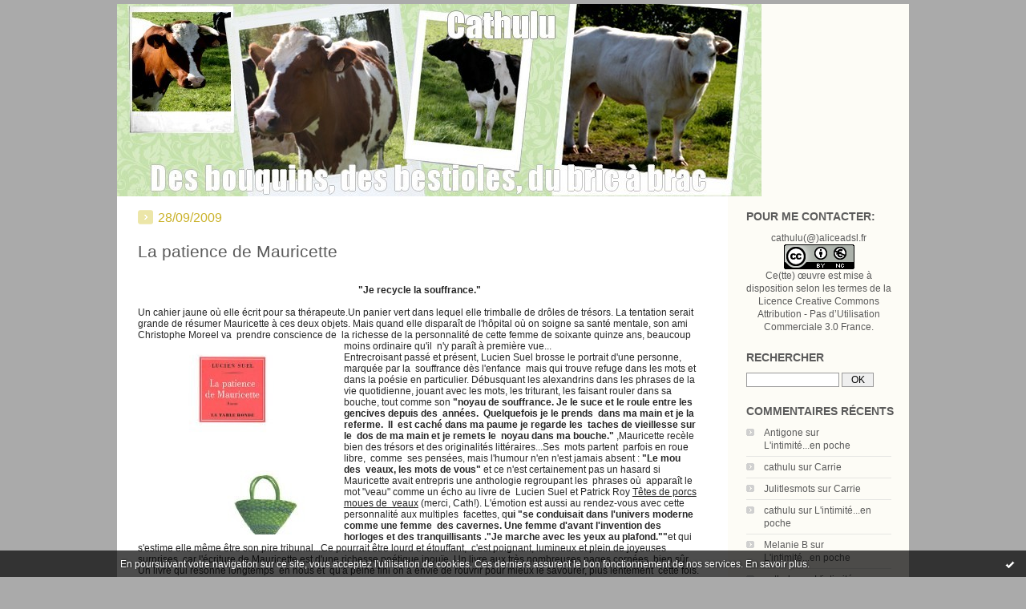

--- FILE ---
content_type: text/html; charset=UTF-8
request_url: http://www.cathulu.com/tag/amour+des+mots
body_size: 12745
content:
<!DOCTYPE html PUBLIC "-//W3C//DTD XHTML 1.0 Transitional//EN" "http://www.w3.org/TR/xhtml1/DTD/xhtml1-transitional.dtd">
<html xmlns="http://www.w3.org/1999/xhtml" xml:lang="fr" lang="fr">
<head>
<link rel="canonical" href="http://www.cathulu.com/tag/amour+des+mots" />
<link rel="icon" href="https://static.hautetfort.com/backend/graphics/favicon.ico" type="image/x-icon" />
<title>amour des mots : cathulu</title>
<meta name="description" content="" />
<meta name="keywords" content="bouquins, bestioles, bric à brac" />
<meta http-equiv="Content-Type" content="text/html; charset=utf-8" />
<meta name="publisher" content="http://www.blogspirit.com/" />
<meta name="generator" content="http://www.blogspirit.com/" />
<meta name="robots" content="index,follow" />
<link rel="stylesheet" href="https://static.hautetfort.com/backend/skins/set8/cab22a/style-cs.css" type="text/css" />
<link rel="stylesheet" href="http://www.cathulu.com/style.css?1765861280" type="text/css" />
<link rel="alternate" type="application/atom+xml" title="Atom" href="http://www.cathulu.com/atom.xml" />
<link rel="alternate" type="application/rss+xml" title="RSS" href="http://www.cathulu.com/index.rss" />
<link rel="start" href="http://www.cathulu.com/" title="Home" />
<script type="text/javascript">

function popupCenter(url,width,height,xtr) {
    var top=(screen.height-height)/2;
    var left=(screen.width-width)/2;
    window.open(url,"",xtr+",top="+top+",left="+left+",width="+width+",height="+height);
}

</script>
<style type="text/css">
body {
margin-bottom: 0px;
}
#toppub { display: block; width: 555px; height: 140px; margin: 0 auto;}
.content a img {border:0px;}
#footer {
text-align: center;
font-size: 65%;
width: auto;
margin: 2em auto 0px auto;
color: #000;
line-height: 210%;
display: block;
padding: 5px 15px;
background: #fff;
border-top: 1px solid #000;
}
#footer a {
color: #000;
text-decoration: underline;
background-color: transparent;
display: inline;
}
#footer a:hover {
color: #000;
text-decoration: underline;
background-color: transparent;
display: inline;
}
#sponsored-links {
display: block;
margin: 0;
padding: 0;
border: 0;
background: transparent;
margin-bottom: -5px;
}
</style>
</head>
<body>
<div data-cookie="off"><p data-close><a href="#" title="J'ai lu ce message"><span class="ui-icon ui-icon-check">Ok</span></a></p><p data-text>En poursuivant votre navigation sur ce site, vous acceptez l'utilisation de cookies. Ces derniers assurent le bon fonctionnement de nos services. <a href="https://www.hautetfort.com/cookies.html" title="En savoir plus sur les cookies" target="_blank">En savoir plus</a>.</p></div><style>[data-cookie]{display:none;position:fixed;backface-visibility:hidden;bottom:0;left:0;width:100%;background:black;background:url([data-uri]);color:white;padding:.5em 0;text-align:center;z-index:9999;}
[data-cookie~="on"]{display:block;}
[data-cookie] p{color:white;font-size:12px;margin:0;padding:0 .5em;line-height:1.3em;text-shadow:1px 0 3px rgba(0,0,0,1);}
[data-cookie] a{color:white;}
[data-cookie] [data-text]{margin:1px auto 0;text-align:left;max-width:980px;}
[data-cookie] [data-close]{float:right;margin:0 .5em;}
[data-cookie] .ui-icon{background-image: url(//download.jqueryui.com/themeroller/images/ui-icons_ffffff_256x240.png);}
.ui-icon-check {background-position: -64px -144px;}
.ui-icon {height: 16px;width: 16px;}
.ui-icon {background-repeat: no-repeat;display: block;overflow: hidden;text-indent: -99999px;}
@media print {[data-cookie]{display:none;}}
</style>
<div id="container">
<div class="container-decorator1">
<div class="container-decorator2">
<div id="banner-img">
<div class="banner-img-decorator1">
<div class="banner-img-decorator2">
<div class="img-link">
<a href="http://www.cathulu.com/"></a>
</div>
</div>
</div>
</div>
<div id="banner">
<div class="banner-decorator1">
<div class="banner-decorator2">
<h1><a href="http://www.cathulu.com/">cathulu</a></h1>
<h2>&nbsp;</h2>
</div>
</div>
</div>
<div id="left">
<div class="left-decorator1">
<div class="left-decorator2">
<div class="sidebar"></div>
</div>
</div>
</div>
<div id="right">
<div class="right-decorator1">
<div class="right-decorator2">
<div class="sidebar"><!--boxsep-->
<div id="box-mybox1348887" class="box-decorator1"><div class="box-decorator2"><div class="box-decorator3"><div class="decorator1"><div class="decorator2"><h2>Pour me contacter:</h2></div></div><div class="boxcontent-decorator1"><div class="boxcontent-decorator2"><div class="boxcontent-decorator3" style="text-align: center">cathulu(@)aliceadsl.fr
<a rel="license" href="http://creativecommons.org/licenses/by-nc/3.0/fr/"><img alt="Licence Creative Commons" style="border-width:0" src="http://i.creativecommons.org/l/by-nc/3.0/fr/88x31.png" /></a><br />Ce(tte) œuvre est mise à disposition selon les termes de la <a rel="license" href="http://creativecommons.org/licenses/by-nc/3.0/fr/">Licence Creative Commons Attribution - Pas d’Utilisation Commerciale 3.0 France</a>.<!--wizard:text--></div></div></div></div></div></div><!--boxsep-->
<div class="box-decorator1" id="box-search"> <div class="box-decorator2"> <div class="box-decorator3"> <div class="decorator1"> <div class="decorator2"> <h2>Rechercher</h2> </div> </div> <div class="boxcontent-decorator1"> <div class="boxcontent-decorator2"> <div class="boxcontent-decorator3"> <form action="/apps/search/" method="get" name="search"> <input name="s" type="text"/> <input type="submit" class="search_button" value="OK"/> </form> </div> </div> </div> </div> </div> </div><!--boxsep-->
<div id="box-recentcomments" class="box-decorator1"><div class="box-decorator2"><div class="box-decorator3"> <div class="decorator1"><div class="decorator2"><h2>Commentaires récents</h2></div></div> <div class="boxcontent-decorator1"><div class="boxcontent-decorator2"><div class="boxcontent-decorator3"> <ul> <li><a href="http://www.cathulu.com/archive/2025/11/22/l-intimite-en-poche-6570828.html#c9123649">Antigone</a> sur <a href="http://www.cathulu.com/archive/2025/11/22/l-intimite-en-poche-6570828.html">L'intimité...en poche</a></li>    <li><a href="http://www.cathulu.com/archive/2025/11/10/carrie-6569758.html#c9123241">cathulu</a> sur <a href="http://www.cathulu.com/archive/2025/11/10/carrie-6569758.html">Carrie</a></li>    <li><a href="http://www.cathulu.com/archive/2025/11/10/carrie-6569758.html#c9123100">Julitlesmots</a> sur <a href="http://www.cathulu.com/archive/2025/11/10/carrie-6569758.html">Carrie</a></li>    <li><a href="http://www.cathulu.com/archive/2025/11/22/l-intimite-en-poche-6570828.html#c9123072">cathulu</a> sur <a href="http://www.cathulu.com/archive/2025/11/22/l-intimite-en-poche-6570828.html">L'intimité...en poche</a></li>    <li><a href="http://www.cathulu.com/archive/2025/11/22/l-intimite-en-poche-6570828.html#c9123068">Melanie B</a> sur <a href="http://www.cathulu.com/archive/2025/11/22/l-intimite-en-poche-6570828.html">L'intimité...en poche</a></li>    <li><a href="http://www.cathulu.com/archive/2025/11/22/l-intimite-en-poche-6570828.html#c9123021">cathulu</a> sur <a href="http://www.cathulu.com/archive/2025/11/22/l-intimite-en-poche-6570828.html">L'intimité...en poche</a></li>    <li><a href="http://www.cathulu.com/archive/2025/11/21/border-la-bete-en-poche-6570833.html#c9123020">cathulu</a> sur <a href="http://www.cathulu.com/archive/2025/11/21/border-la-bete-en-poche-6570833.html">Border la Bête...en poche</a></li>    <li><a href="http://www.cathulu.com/archive/2025/11/22/l-intimite-en-poche-6570828.html#c9122987">Aifelle</a> sur <a href="http://www.cathulu.com/archive/2025/11/22/l-intimite-en-poche-6570828.html">L'intimité...en poche</a></li>    <li><a href="http://www.cathulu.com/archive/2025/11/21/border-la-bete-en-poche-6570833.html#c9122961">Ingannmic</a> sur <a href="http://www.cathulu.com/archive/2025/11/21/border-la-bete-en-poche-6570833.html">Border la Bête...en poche</a></li>    <li><a href="http://www.cathulu.com/archive/2025/11/21/border-la-bete-en-poche-6570833.html#c9122923">cathulu</a> sur <a href="http://www.cathulu.com/archive/2025/11/21/border-la-bete-en-poche-6570833.html">Border la Bête...en poche</a></li> </ul> </div></div></div> </div></div></div> <!--boxsep-->
<div id="box-recentposts" class="box-decorator1"><div class="box-decorator2"><div class="box-decorator3"> <div class="decorator1"><div class="decorator2"><h2>Notes récentes</h2></div></div> <div class="boxcontent-decorator1"><div class="boxcontent-decorator2"><div class="boxcontent-decorator3"> <ul> <li><a href="http://www.cathulu.com/archive/2025/12/16/bonjour-bebe-6574881.html">Bonjour Bébé</a></li>    <li><a href="http://www.cathulu.com/archive/2025/12/08/nettle-and-bone-comment-tuer-un-prince-6573739.html">Nettle and bone / Comment tuer un prince...en...</a></li>    <li><a href="http://www.cathulu.com/archive/2025/11/22/l-intimite-en-poche-6570828.html">L'intimité...en poche</a></li>    <li><a href="http://www.cathulu.com/archive/2025/11/21/border-la-bete-en-poche-6570833.html">Border la Bête...en poche</a></li>    <li><a href="http://www.cathulu.com/archive/2025/11/20/la-fugue-6570824.html">La Fugue</a></li>    <li><a href="http://www.cathulu.com/archive/2025/11/18/nullipares-et-alors-etre-sans-enfants-6570816.html">Nullipares et alors ? Être sans enfants </a></li>    <li><a href="http://www.cathulu.com/archive/2025/11/10/carrie-6569758.html">Carrie</a></li>    <li><a href="http://www.cathulu.com/archive/2025/11/06/delautrecotedelamere-netgalleyfrance-6569189.html">#Delautrecôtédelamère #NetGalleyFrance !</a></li>    <li><a href="http://www.cathulu.com/archive/2025/11/04/trois-enterrements-6569047.html">Trois enterrements</a></li>    <li><a href="http://www.cathulu.com/archive/2025/10/29/les-preuves-de-mon-innocence-6568237.html">Les preuves de mon innocence</a></li> </ul> </div></div></div> </div></div></div> <!--boxsep-->
<div id="box-calendar" class="box-decorator1"><div class="box-decorator2"><div class="box-decorator3">
<div class="decorator1"><div class="decorator2"><h2>Décembre&nbsp;2025</h2></div></div>
<div class="boxcontent-decorator1"><div class="boxcontent-decorator2"><div class="boxcontent-decorator3">
<div class="calendar-box">
<table class="calendar" border="0" cellpadding="1" cellspacing="1">
<tr>
<th class="day-of-week">D</th>
<th class="day-of-week">L</th>
<th class="day-of-week">M</th>
<th class="day-of-week">M</th>
<th class="day-of-week">J</th>
<th class="day-of-week">V</th>
<th class="day-of-week">S</th>
</tr>
<tr valign="top">
<td class="day even"></td>
<td class="day odd"> 1</td>
<td class="day even"> 2</td>
<td class="day odd"> 3</td>
<td class="day even"> 4</td>
<td class="day odd"> 5</td>
<td class="day even"> 6</td>
</tr>
<tr valign="top">
<td class="day odd"> 7</td>
<td class="day even selected"><a rel="nofollow" href="http://www.cathulu.com/archive/2025/12/08/index.html"> 8</a></td>
<td class="day odd"> 9</td>
<td class="day even">10</td>
<td class="day odd">11</td>
<td class="day even">12</td>
<td class="day odd">13</td>
</tr>
<tr valign="top">
<td class="day even">14</td>
<td class="day odd">15</td>
<td class="day even selected today"><a rel="nofollow" href="http://www.cathulu.com/archive/2025/12/16/index.html">16</a></td>
<td class="day odd">17</td>
<td class="day even">18</td>
<td class="day odd">19</td>
<td class="day even">20</td>
</tr>
<tr valign="top">
<td class="day odd">21</td>
<td class="day even">22</td>
<td class="day odd">23</td>
<td class="day even">24</td>
<td class="day odd">25</td>
<td class="day even">26</td>
<td class="day odd">27</td>
</tr>
<tr valign="top">
<td class="day even">28</td>
<td class="day odd">29</td>
<td class="day even">30</td>
<td class="day odd">31</td>
<td class="day even"></td>
<td class="day odd"></td>
<td class="day even"></td>
</tr>
</table>
</div>
</div></div></div>
</div></div></div><!--boxsep-->
<div id="box-populartags" class="box-decorator1"><div class="box-decorator2"><div class="box-decorator3"> <div class="decorator1"><div class="decorator2"><h2>Tags populaires</h2></div></div> <div class="boxcontent-decorator1"><div class="boxcontent-decorator2"><div class="boxcontent-decorator3"> <ul class="popular-tags"><li> <a style="font-size: 150%;" href="http://www.cathulu.com/tag/carole+fives">carole fives</a> </li>  <li> <a style="font-size: 180%;" href="http://www.cathulu.com/tag/schtroumpf+grognon+le+retour">schtroumpf grognon le retour</a> </li>  <li> <a style="font-size: 165%;" href="http://www.cathulu.com/tag/adolescence">adolescence</a> </li>  <li> <a style="font-size: 195%;" href="http://www.cathulu.com/tag/humour">humour</a> </li>  <li> <a style="font-size: 150%;" href="http://www.cathulu.com/tag/jean-louis+fournier">jean-louis fournier</a> </li>  <li> <a style="font-size: 165%;" href="http://www.cathulu.com/tag/amour">amour</a> </li>  <li> <a style="font-size: 165%;" href="http://www.cathulu.com/tag/femmes">femmes</a> </li>  <li> <a style="font-size: 165%;" href="http://www.cathulu.com/tag/pascal+dessaint">pascal dessaint</a> </li>  <li> <a style="font-size: 150%;" href="http://www.cathulu.com/tag/arnaldur+indridason">arnaldur indridason</a> </li>  <li> <a style="font-size: 150%;" href="http://www.cathulu.com/tag/famille">famille</a> </li> </ul> </div></div></div> </div></div></div><!--boxsep-->
<div id="box-categories" class="box-decorator1"><div class="box-decorator2"><div class="box-decorator3"> <div class="decorator1"> <div class="decorator2"><h2>Catégories</h2></div></div> <div class="boxcontent-decorator1"><div class="boxcontent-decorator2"><div class="boxcontent-decorator3"> <ul>     <li> <a href="http://www.cathulu.com/a-vos-oreilles/">à vos oreilles!</a>    </li>  <li> <a href="http://www.cathulu.com/anthologie/">anthologie</a>    </li>  <li> <a href="http://www.cathulu.com/art/">Art</a>    </li>  <li> <a href="http://www.cathulu.com/autobiographie/">Autobiographie</a>    </li>  <li> <a href="http://www.cathulu.com/bd/">BD</a>    </li>  <li> <a href="http://www.cathulu.com/biographie/">Biographie</a>    </li>  <li> <a href="http://www.cathulu.com/bric-a-brac/">Bric à Brac</a>    </li>  <li> <a href="http://www.cathulu.com/challenge-des-saisons/">challenge des saisons</a>    </li>  <li> <a href="http://www.cathulu.com/chroniques/">chroniques</a>    </li>  <li> <a href="http://www.cathulu.com/collection-de-noms-d/">collection de noms de rues</a>    </li>  <li> <a href="http://www.cathulu.com/croque-sur-le-vif/">Croqué sur le vif</a>    </li>  <li> <a href="http://www.cathulu.com/document/">Document</a>    </li>  <li> <a href="http://www.cathulu.com/enquete/">Enquête</a>    </li>  <li> <a href="http://www.cathulu.com/essai/">Essai</a>    </li>  <li> <a href="http://www.cathulu.com/extraits/">Extraits</a>    </li>  <li> <a href="http://www.cathulu.com/faune-et-flore-de-mo/">Faune et flore de mon cottage ;)</a>    </li>  <li> <a href="http://www.cathulu.com/feuilleton-de-l-ete/">Feuilleton de l'été</a>    </li>  <li> <a href="http://www.cathulu.com/feuillets-d-usine/">Feuillets d'usine</a>    </li>  <li> <a href="http://www.cathulu.com/gourmandises/">Gourmandises</a>    </li>  <li> <a href="http://www.cathulu.com/humour/">Humour</a>    </li>  <li> <a href="http://www.cathulu.com/index/">index</a>    </li>  <li> <a href="http://www.cathulu.com/je-l-ai-entendu/">je l'ai entendu !</a>    </li>  <li> <a href="http://www.cathulu.com/je-l-ai-lu/">Je l'ai lu !</a>    </li>  <li> <a href="http://www.cathulu.com/je-l-ai-vu/">je l'ai vu !</a>    </li>  <li> <a href="http://www.cathulu.com/je-ne-regrette-pas-d/">je ne regrette pas de les avoir juste empruntés</a>    </li>  <li> <a href="http://www.cathulu.com/jeunesse/">Jeunesse</a>    </li>  <li> <a href="http://www.cathulu.com/journal-intime/">journal intime</a>    </li>  <li> <a href="http://www.cathulu.com/l-amour-des-mots/">l'amour des  mots</a>    </li>  <li> <a href="http://www.cathulu.com/l-etagere-des-indispensables/">l'étagère des indispensables</a>    </li>  <li> <a href="http://www.cathulu.com/la-galerie-des-vache/">la galerie  des vaches</a>    </li>  <li> <a href="http://www.cathulu.com/laches-abandons/">Lâches abandons</a>    </li>  <li> <a href="http://www.cathulu.com/le-bon-plan-de-fin-de-semaine/">le bon plan de fin de semaine</a>    </li>  <li> <a href="http://www.cathulu.com/les-dits-de-ferdi/">les dits de Ferdi</a>    </li>  <li> <a href="http://www.cathulu.com/les-livres-qui-font/">Les livres qui font du bien</a>    </li>  <li> <a href="http://www.cathulu.com/lettres/">Lettres</a>    </li>  <li> <a href="http://www.cathulu.com/litterature-irlandaise/">Littérature irlandaise</a>    </li>  <li> <a href="http://www.cathulu.com/litterature-neerlandaise/">Littérature néerlandaise</a>    </li>  <li> <a href="http://www.cathulu.com/livre-poisson/">livre  poisson</a>    </li>  <li> <a href="http://www.cathulu.com/livres-voyageurs/">Livres voyageurs</a>    </li>  <li> <a href="http://www.cathulu.com/lu-par-ferdinand-7an/">Lu par Ferdinand (7ans)</a>    </li>  <li> <a href="http://www.cathulu.com/lu-par-ferdinand-8an/">Lu par ferdinand (8ans)</a>    </li>  <li> <a href="http://www.cathulu.com/lu-par-ferdinand-presque-9-ans/">Lu par Ferdinand (presque 9 ans!)</a>    </li>  <li> <a href="http://www.cathulu.com/lu-par-ferdinand-9ans/">Lu par Ferdinand 9ans !</a>    </li>  <li> <a href="http://www.cathulu.com/memoires/">mémoires</a>    </li>  <li> <a href="http://www.cathulu.com/nouvelles-belges/">nouvelles belges</a>    </li>  <li> <a href="http://www.cathulu.com/nouvelles-etrangeres/">Nouvelles étrangères</a>    </li>  <li> <a href="http://www.cathulu.com/nouvelles-francaises/">Nouvelles françaises</a>    </li>  <li> <a href="http://www.cathulu.com/objet-litteraire-non-identifi/">Objet Littéraire  Non Identifi</a>    </li>  <li> <a href="http://www.cathulu.com/objet-litteraire-non-identifie/">Objet Littéraire  Non Identifié</a>    </li>  <li> <a href="http://www.cathulu.com/philosophie/">Philosophie</a>    </li>  <li> <a href="http://www.cathulu.com/photographies/">Photographies</a>    </li>  <li> <a href="http://www.cathulu.com/poesie/">Poésie</a>    </li>  <li> <a href="http://www.cathulu.com/pratique/">Pratique</a>    </li>  <li> <a href="http://www.cathulu.com/prix-landerneau/">Prix Landerneau</a>    </li>  <li> <a href="http://www.cathulu.com/prix-landerneau-2009/">Prix Landerneau 2009</a>    </li>  <li> <a href="http://www.cathulu.com/recit/">Récit</a>    </li>  <li> <a href="http://www.cathulu.com/recit-de-vie/">Récit de vie</a>    </li>  <li> <a href="http://www.cathulu.com/rentree-2009/">Rentrée 2009</a>    </li>  <li> <a href="http://www.cathulu.com/rentree-2010/">rentrée 2010</a>    </li>  <li> <a href="http://www.cathulu.com/rentree-2011/">rentrée 2011</a>    </li>  <li> <a href="http://www.cathulu.com/rentree-2012/">rentrée 2012</a>    </li>  <li> <a href="http://www.cathulu.com/rentree-2013/">rentrée 2013</a>    </li>  <li> <a href="http://www.cathulu.com/rntree-2014/">Rentrée 2014</a>    </li>  <li> <a href="http://www.cathulu.com/rentree-2015/">rentrée 2015</a>    </li>  <li> <a href="http://www.cathulu.com/rentree-2016/">Rentrée 2016</a>    </li>  <li> <a href="http://www.cathulu.com/rentree-2017/">rentrée 2017</a>    </li>  <li> <a href="http://www.cathulu.com/rentree-2018/">rentrée 2018</a>    </li>  <li> <a href="http://www.cathulu.com/rentree-2019/">Rentrée 2019</a>    </li>  <li> <a href="http://www.cathulu.com/rentree-2020/">Rentrée 2020</a>    </li>  <li> <a href="http://www.cathulu.com/rentree-2021/">Rentrée 2021</a>    </li>  <li> <a href="http://www.cathulu.com/rentree-2022/">Rentrée 2022</a>    </li>  <li> <a href="http://www.cathulu.com/rentree-2023/">Rentrée 2023</a>    </li>  <li> <a href="http://www.cathulu.com/rentree-litteraire-2024/">Rentrée Littéraire 2024</a>    </li>  <li> <a href="http://www.cathulu.com/rentree-litteraire-2025/">Rentrée Littéraire 2025</a>    </li>  <li> <a href="http://www.cathulu.com/roman-belge/">Roman belge</a>    </li>  <li> <a href="http://www.cathulu.com/roman-graphique/">roman graphique</a>    </li>  <li> <a href="http://www.cathulu.com/roman-photo/">Roman-photo</a>    </li>  <li> <a href="http://www.cathulu.com/romans-etrangers/">romans étrangers</a>    </li>  <li> <a href="http://www.cathulu.com/romans-francais/">romans français</a>    </li>  <li> <a href="http://www.cathulu.com/romans-italiens/">romans italiens</a>    </li>  <li> <a href="http://www.cathulu.com/romans-polonais/">romans polonais</a>    </li>  <li> <a href="http://www.cathulu.com/romans-suisses/">romans suisses</a>    </li>  <li> <a href="http://www.cathulu.com/scien-fiction/">Science-Fiction</a>    </li>  <li> <a href="http://www.cathulu.com/sciences/">Sciences</a>    </li>  <li> <a href="http://www.cathulu.com/temoignage/">témoignage</a>    </li>  <li> <a href="http://www.cathulu.com/theatre/">théâtre</a>    </li>  <li> <a href="http://www.cathulu.com/tres-utiles/">très utiles!</a>   </li> </ul> </div></div></div> </div></div></div> <!--boxsep-->
<div id="box-mybox1673574" class="box-decorator1"><div class="box-decorator2"><div class="box-decorator3"><div class="decorator1"><div class="decorator2"><h2>Les matutinales</h2></div></div><div class="boxcontent-decorator1"><div class="boxcontent-decorator2"><div class="boxcontent-decorator3" style="text-align: center"><li><a href="http://legoutdeslivres.hautetfort.com/">Aifelle</a></li> <li><a href="http://claraetlesmots.blogspot.fr"/>Clara</a></li> <li><a href="http://winniethepooh.canalblog.com//">Madamepale</a></li> <li><a href="http://cuneipage.wordpress.com//">Cunéipage</a></li><!--wizard:text--></div></div></div></div></div></div><!--boxsep-->
<div id="box-mybox1348402" class="box-decorator1"><div class="box-decorator2"><div class="box-decorator3"><div class="decorator1"><div class="decorator2"><h2>Blogs gourmands</h2></div></div><div class="boxcontent-decorator1"><div class="boxcontent-decorator2"><div class="boxcontent-decorator3"></ul> <li><a href="http://scally.typepad.com//">C'est moi qui l'ai fait !</a></li> <li><a href="http://www.biogourmand.info//">Valérie Cupillard </a></li><!--wizard:text--></div></div></div></div></div></div><!--boxsep-->
<div id="box-mybox1586302" class="box-decorator1"><div class="box-decorator2"><div class="box-decorator3"><div class="decorator1"><div class="decorator2"><h2>Ecrivains /Ecrivains publics</h2></div></div><div class="boxcontent-decorator1"><div class="boxcontent-decorator2"><div class="boxcontent-decorator3"><li><a href="http://scriptura-ecrivainpublic.e-monsite.com/"> Scriptura écrivain public</a></li> <li><a href="http://agneslaroche.blogspot.com/">Agnès Laroche</a></li> <li><a href="http://catherineleblanc.blogspot.com/">Catherine Leblanc</a></li> <li><a href="http://www.pascaldessaint.fr/">Pascal Dessaint</a></li> <li><a href="http://motcomptedouble.blog.lemonde.fr/">Françoise Guérin</a></li> <li><a href="http://www.katherine-pancol.com/">Katherine Pancol</a></li> <li><a href="http://ancion.hautetfort.com/">Nicolas Ancion</a></li> <li><a href="http://georges-flipo-auteur.over-blog.com/">Georges Flipo</a></li> <li><a href="http://www.carolezalberg.com/">Carole Zalberg</a></li><!--wizard:text--></div></div></div></div></div></div><!--boxsep-->
<div id="box-mybox1348403" class="box-decorator1"><div class="box-decorator2"><div class="box-decorator3"><div class="decorator1"><div class="decorator2"><h2>De quoi remplir nos bibliothèques</h2></div></div><div class="boxcontent-decorator1"><div class="boxcontent-decorator2"><div class="boxcontent-decorator3"><li><a href="http://legoutdeslivres.canalblog.com/">Aifelle</a></li> <li><a href=" http://albertine22.canalblog.com/">Albertine</a></li> <li><a href="http://antigonehc.canalblog.com/">Antigone</a></li> <li><a href="http://www.babelio.com/index.php">Babelio</a></li> <li><a href="http://bibliodudolmen.canalblog.com/">biblio du dolmen (Joëlle)</a></li> <li><a href="http://surmesbrizees.wordpress.com//">Brize</a></li> <li><a href="http://les-routes-de-l-imaginaire.blogspirit.com/">Cathe</a></li> <li><a href="http://cecile.ch-baudry.com/">Cécile</a></li> <li><a href="http:////leterrierdechiffonnette.hautetfort.com//">Chiffonnette</a></li> <li><a href="http://fibromaman.blogspot.com/">Clara </a></li> <li><a href="http://chezclarabel.blogspirit.com/">clarabel (1)</a></li> <li><a href="http://blogclarabel.canalblog.com/">clarabel (2)</a></li> <li><a href="http://asautsetagambades.hautetfort.com/">Dominique</a></li> <li><a href="http://tourner1page.fr/">gawou</a></li> <li><a href="http://lecturissime.over-blog.com/">Hélène</a></li> <li><a href="http://unautreendroit.canalblog.com/">Isabelle</a></li> <li><a href="http://5emedecouverture.wordpress.com///">Karoline</a></li> <li><a href="http://chatperlipopette.blogspot.com/">Katell</a></li> <li><a href="http://lettres-expres.over-blog.com/">kathel</a></li> <li><a href="http://enlisantenvoyageant.blogspot.fr//">Keisha</a></li> <li><a href="http://lesjardinsdhelene.over-blog.com/">Laure </a></li> <li><a href="http://la-petite-liste.blogspot.com/">Sibylline</a></li> <li><a href="http://lilyetseslivres.com//">Lilly</a></li> <li><a href="http://facetiesdelucie.canalblog.com/">Lucie</a></li> <li><a href="http://livresdemalice.blogspot.com/"> Malice</a></li> <li><a href="http://liratouva2.blogspot.com//">Mango</a></li> <li><a href="http://leslecturesdemarie.free.fr/Index.htm">Marie</a></li> <li><a href="http://moncoinlecture.over-blog.com/">Mon coin lecture (Karine)</a></li> <li><a href="http://moustafette.canalblog.com/">Moustafette</a></li> <li><a href="http://journal-d-une-lectrice.over-blog.net/">Papillon</a></li> <li><a href="http://dautresviesquelamienne.wordpress.com/">Sandrine</a></li> <li><a href="http://sylire.over-blog.com/">Sylire </a></li> <li><a href="http://www.tamaculture.com/">Tamara</a></li> <li><a href=" http://lyvres.over-blog.com/" >yves</a></li><!--wizard:text--></div></div></div></div></div></div><!--boxsep-->
<div id="box-mybox1348406" class="box-decorator1"><div class="box-decorator2"><div class="box-decorator3"><div class="decorator1"><div class="decorator2"><h2>Enfants blogs</h2></div></div><div class="boxcontent-decorator1"><div class="boxcontent-decorator2"><div class="boxcontent-decorator3"><ul> <li><a href="http://livresdeferdi.canalblog.com/">Leslivres à Ferdi</a></li> <li><a href="http://www.toutoublog.com/titi/">Tibulle cochon</a></li> </ul><!--wizard:text--></div></div></div></div></div></div><!--boxsep-->
<div id="box-mybox1348408" class="box-decorator1"><div class="box-decorator2"><div class="box-decorator3"><div class="decorator1"><div class="decorator2"><h2>Le grand Nord</h2></div></div><div class="boxcontent-decorator1"><div class="boxcontent-decorator2"><div class="boxcontent-decorator3"><ul> <li><a href="http://liliba.canalblog.com/">Liliba </a></li> <li><a href="http://winniethepooh.canalblog.com/">Madamepale</a></li> <li><a href="http://lemondedemirontaine.hautetfort.com/">Mirontaine</a></li><!--wizard:text--></div></div></div></div></div></div><!--boxsep-->
<div id="box-mybox1348409" class="box-decorator1"><div class="box-decorator2"><div class="box-decorator3"><div class="decorator1"><div class="decorator2"><h2>On dirait le sud (ouest)</h2></div></div><div class="boxcontent-decorator1"><div class="boxcontent-decorator2"><div class="boxcontent-decorator3"><ul> <li><a href="http://bill.et.marie.over-blog.com/"> Chez Bill et Marie</a></li> <li><a href="http://jardinsdepareillas.over-blog.com/">jardins de pareillas</a></li> <li><a href="http://jardinsdepareillas.blogspot.com/">jardins de pareillas saison 2</a></li> <li><a href="http://ya-dla-joie.over-blog.com/">Les hirondelles</a></li> <li><a href="http://girlsinpinkcity.canalblog.com/">Girls in pink city </a></li> <li><a href="http://startinblog.canalblog.com">startinblog, des disques, de l'humour, à ne pas rater !</a></li><!--wizard:text--></div></div></div></div></div></div><!--boxsep-->
<div id="box-mybox1348410" class="box-decorator1"><div class="box-decorator2"><div class="box-decorator3"><div class="decorator1"><div class="decorator2"><h2>Pour charmer nos mirettes</h2></div></div><div class="boxcontent-decorator1"><div class="boxcontent-decorator2"><div class="boxcontent-decorator3"><ul> <li><a href="http://charlotteauchoco.canalblog.com/"> Charlotte au chocolat</a></li> <li><a href="http://dansmonsac.canalblog.com/">Bel-gazou</a></li> <li><a href="http://bellzouzou.blogspot.com/">Bellzouzou</a></li> <li><a href="http://blablaetc.canalblog.com/">Blabla etc</a></li/"> <li><a href="http://droledetrame.canalblog.com/">catsotte </a></li> <li><a href="http://feesmaison.com./">féesmaison</a></li> <li><a href="http://www.lesparesseuses.com/">les paresseuses</a></li> <li><a href="http://www.lustucru.canalblog.com./">lustucru</a></li> <li><a href="http://vanb.typepad.com/maviesansmoi/">Ma vie sans moi</a></li> <li><a href="http://www.monblogdefille.com/blog/">mon blog de fille</a></li> <li><a href="http://www.toutsilo.com/">Silo, la seule, l'unique!</a></li> <li><a href="http:///surunfil.canalblog.com">sur un fil</a></li> <li><a href="http://cachot.canalblog.com/">Toujours à l'Ouest</a></li> </ul><!--wizard:text--></div></div></div></div></div></div><!--boxsep-->
<div id="box-archives" class="box-decorator1"><div class="box-decorator2"><div class="box-decorator3"> <div class="decorator1"><div class="decorator2"><h2>Archives</h2></div></div> <div class="boxcontent-decorator1"><div class="boxcontent-decorator2"><div class="boxcontent-decorator3"> <ul><li><a href="http://www.cathulu.com/archive/2025/12/index.html">2025-12</a></li>  <li><a href="http://www.cathulu.com/archive/2025/11/index.html">2025-11</a></li>  <li><a href="http://www.cathulu.com/archive/2025/10/index.html">2025-10</a></li>  <li><a href="http://www.cathulu.com/archive/2025/09/index.html">2025-09</a></li>  <li><a href="http://www.cathulu.com/archive/2025/08/index.html">2025-08</a></li>  <li><a href="http://www.cathulu.com/archive/2025/07/index.html">2025-07</a></li>  <li><a href="http://www.cathulu.com/archive/2025/06/index.html">2025-06</a></li>  <li><a href="http://www.cathulu.com/archive/2025/05/index.html">2025-05</a></li>  <li><a href="http://www.cathulu.com/archive/2025/04/index.html">2025-04</a></li>  <li><a href="http://www.cathulu.com/archive/2025/03/index.html">2025-03</a></li> <li><a href="http://www.cathulu.com/archives/">Toutes les archives</a></li></ul> </div></div></div> </div></div></div><!--boxsep-->
<div id="box-syndication" class="boxtitleless-decorator1"><div class="boxtitleless-decorator2"><div class="boxtitleless-decorator3"><div class="link-note"><a href="http://www.cathulu.com/index.rss"><img src="https://static.hautetfort.com/backend/images/extras/rssvalidated.gif" alt="Syndicate this site (rss)" /></a><br/><a href="http://www.cathulu.com/atom.xml"><img src="https://static.hautetfort.com/backend/images/extras/atom10.gif" alt="Syndicate this site (XML)" /></a><br/></div></div></div></div><!--boxsep-->
<div id="box-youremail" class="boxtitleless-decorator1"><div class="boxtitleless-decorator2"><div class="boxtitleless-decorator3"> <div class="link-note"><a href="&#109;&#97;&#105;&#108;&#116;&#111;&#58;%63%61%74%68%75%6c%75@%61%6c%69%63%65%61%64%73%6c.%66%72" >&#x63;&#x61;&#x74;&#x68;&#x75;&#x6c;&#x75;&#x40;&#x61;&#x6c;&#x69;&#x63;&#x65;&#x61;&#x64;&#x73;&#x6c;&#x2e;&#x66;&#x72;</a></div> </div></div></div><!--boxsep-->
<div id="box-aboutme" class="boxtitleless-decorator1"><div class="boxtitleless-decorator2"><div class="boxtitleless-decorator3"> <div class="link-note"><a href="http://www.cathulu.com/about.html">À propos</a></div> </div></div></div><!--boxsep-->
</div>
</div>
</div>
</div>
<div id="center">
<div class="center-decorator1">
<div class="center-decorator2">
<div class="content">
<h2 class="date"><span>28/09/2009</span></h2>
<a id="a2390774"></a>
<h3 id="p1"><span>La patience de  Mauricette</span></h3>
<div class="posttext">
<div class="posttext-decorator1">
<div class="posttext-decorator2">
<p style="text-align: center;"><b>"Je recycle la souffrance."</b></p> <p style="text-align: left;">Un cahier jaune où elle écrit pour sa thérapeute.Un panier vert dans lequel elle trimballe de drôles de trésors. La tentation serait grande de résumer Mauricette à ces deux objets. Mais quand elle disparaît de l'hôpital où on soigne sa santé mentale, son ami&nbsp; Christophe Moreel va&nbsp; prendre conscience de&nbsp; la richesse de la personnalité de cette femme de soixante quinze ans, beaucoup moins ordinaire qu'il&nbsp; n'y paraît à première vue...<img src="http://www.cathulu.com/media/01/01/826226389.jpg" id="media-2003381" alt="41o5MA+iisL._SL500_AA240_.jpg" style="border-width: 0; float: left; margin: 0.2em 1.4em 0.7em 0;" /><br /> Entrecroisant passé et présent, Lucien Suel brosse le portrait d'une personne, marquée par la&nbsp; souffrance dès l'enfance&nbsp; mais qui trouve refuge dans les mots et dans la poésie en particulier. Débusquant les alexandrins dans les phrases de la vie quotidienne, jouant avec les mots, les triturant, les faisant rouler dans sa&nbsp; bouche, tout comme son <b>"noyau de souffrance. Je le suce et le roule entre les&nbsp; gencives depuis des&nbsp; années.&nbsp; Quelquefois je le prends&nbsp; dans ma main et je la referme.&nbsp; Il&nbsp; est caché dans ma paume je regarde les&nbsp; taches de vieillesse sur le&nbsp; dos de ma main et je remets le&nbsp; noyau dans ma bouche."</b> ,Mauricette recèle bien des trésors et des originalités littéraires...Ses&nbsp; mots partent&nbsp; parfois en roue libre,&nbsp; comme&nbsp; ses pensées, mais l'humour n'en n'est jamais absent : <b>"Le mou des&nbsp; veaux, les mots de vous"</b> et ce n'est certainement pas un hasard si Mauricette avait entrepris une anthologie regroupant les&nbsp; phrases où&nbsp; apparaît le mot "veau" comme un écho au livre de&nbsp; Lucien Suel et Patrick Roy <span style="text-decoration: underline;">Têtes de porcs moues de&nbsp; veaux</span> (merci, Cath!). L'émotion est aussi au rendez-vous avec cette personnalité aux multiples&nbsp; facettes, q<b>ui "se conduisait dans l'univers moderne comme une femme&nbsp; des cavernes. Une femme d'avant l'invention des&nbsp; horloges et des tranquillisants ."Je marche avec les yeux au plafond.""</b>et qui s'estime elle même être son pire tribunal...Ce pourrait être lourd et étouffant,&nbsp; c'est poignant, lumineux et plein de joyeuses surprises&nbsp; car l'écriture de Mauricette est d'une richesse poétique inouïe&nbsp; Un livre aux très nombreuses pages cornées, bien sûr. Un livre qui résonne longtemps&nbsp; en nous et&nbsp; qu'à peine fini on a envie de rouvrir pour mieux le savourer, plus lentement&nbsp; cette fois. Un gros gros coup de coeur !</p> <p style="text-align: left;"><span style="text-decoration: underline;">La patience de&nbsp; Mauricette</span>,&nbsp; Lucien Suel, La table ronde, 233 pages lumineuses.</p> <p style="text-align: left;">L'avis des viles tentatrices&nbsp; <span style="background-color: #339966;"><a href="http://pagesapages.wordpress.com/category/litterature-francaise-et-francophone/suel-lucien-la-patience-de-mauricette/">Pagesàpages</a></span> et <span style="background-color: #339966;"><a href="http://dlivresetdchamps.canalblog.com/archives/romans_francophones/index.html">Bellesahi</a></span></p> <p style="text-align: left;">Le site de <span style="background-color: #ff0000;"><a href="http://luciensuel.blogspot.com/">l'auteur</a></span>.</p> <p style="text-align: left;">Un coup de coeur&nbsp; passion pour <a href="http://winniethepooh.canalblog.com/archives/2009/09/27/index.html"><span style="background-color: #00ff00;">Ptitlapin</span></a> !</p> <p style="text-align: left;">L'avis de <span style="background-color: #ff00ff;"><a href="http://dasola.canalblog.com/archives/2009/08/01/14606624.html">Dasola</a></span>, qui&nbsp; en dit un tout petit peu trop sur&nbsp; le livre !:)</p>
<div style="clear:both;"></div>
</div>
</div>
</div>
<div class="postbottom">
<div class="postbottom-decorator1">
<div class="postbottom-decorator2">
<p class="posted">
06:00 Publié dans <a href="http://www.cathulu.com/rentree-2009/">Rentrée 2009</a>  | <a href="http://www.cathulu.com/archive/2009/09/27/la-patience-de-mauricette.html" id="a1">Lien permanent</a>  | <a href="http://www.cathulu.com/archive/2009/09/27/la-patience-de-mauricette.html#comments" rel="nofollow">Commentaires (10)</a>  | Tags : <a href="http://www.cathulu.com/tag/lucien+suel">lucien suel</a>,  <a href="http://www.cathulu.com/tag/amour+des+mots">amour des mots</a>,  <a href="http://www.cathulu.com/tag/maladie+mentale">maladie mentale</a>,  <a href="http://www.cathulu.com/tag/souffrance">souffrance</a>,  <a href="http://www.cathulu.com/tag/nord">nord</a> 
</p>
</div>
</div>
</div>
<h2 class="date"><span>15/09/2009</span></h2>
<a id="a2361423"></a>
<h3 id="p2"><span>Assez parlé d'amour.</span></h3>
<div class="posttext">
<div class="posttext-decorator1">
<div class="posttext-decorator2">
<p style="text-align: center;"><b><i>"Je comprends que ce que je t'offre c'est d'avoir peur."</i></b></p> <p><span style="text-decoration: underline;">Assez parlé d'amour</span> est un roman d'amour où des quadragénaires vont&nbsp; être confrontés&nbsp; au coup de foudre. Je vous entends&nbsp; déjà soupirer. <span style="text-decoration: underline;">Assez parlé d'amour</span> est un roman&nbsp; écrit par un membre de l'Oulipo* , roman qui aurait pu s'appeler <span style="text-decoration: underline;">Les Dominos&nbsp; Abkhazes</span> car sa structure respecte les règles particulières&nbsp; de ce jeu . Là vous vous arrachez les cheveux . Et vous avez tort . Car Hervé Le&nbsp; Tellier&nbsp; a&nbsp; réussi&nbsp; ici&nbsp; un roman délicieux où&nbsp; l'on trouve tour à tour&nbsp; une <i><b>"liste non exhaustive des achats d'Anna"</b></i>, un livre dans le livre: <i><b>"Quarante souvenirs d'Anna Stein"pour&nbsp; "accomplir l'impossible : ne plus te perdre&nbsp; jamais"</b></i> et ces souvenirs sont tout simplement magnifiques et plein d'émotion. On rêverait de&nbsp; recevoir un tel livre...Sans&nbsp; compter des informations drôles et saugrenues qui émaillent&nbsp; le texte sans pour autant l'alourdir, des personnages qui sonnent justes et qui ont&nbsp; tous un rapport très fort avec les mots, de par leur métier, mais pas&nbsp; seulement. Beaucoup de délicatesse et d'humour, l'un des personnages, psychanalyste et psychiatre déclare&nbsp; ainsi&nbsp; à la femme qu'il aime&nbsp; et qui se proclame folle: <i><b>"- Je veux bien d'une folle.&nbsp; J'ai toujours&nbsp; rêvé de ramener du travail à la maison"**.<img src="http://www.cathulu.com/media/02/01/281428377.jpg" id="media-1970670" alt="68797425.jpg" style="border-width: 0; float: left; margin: 0.2em 1.4em 0.7em 0;" /><br /></b></i>Alors, tout le mal qu'on souhaite à Hervé Le&nbsp; Tellier c'est, comme l'espère l'éditeur de l'écrivain (son double? dans&nbsp; le roman ) ,qu'il trouve son public<i><b>.</b></i></p> <p>* Ouvroir&nbsp; de Littérature potentielle, dont les membres utilisent souvent des contraintes d'écriture, qui&nbsp; ne gênent en rien la lecture !</p> <p><i><b>**</b></i> Sans le&nbsp; faire&nbsp; exprès, j'avais noté la même citation que toi, Cuné !:)</p> <p><span style="text-decoration: underline;">Assez parlé&nbsp; d'amour</span>, Hervé Le&nbsp; Tellier, J-C Lattès, 280 pages, fines et tendres.</p> <p>Du même auteur, je vous conseille : <span style="text-decoration: underline;">Joconde jusqu'à&nbsp; 100</span> et <span style="text-decoration: underline;">Les amnésiques n'ont rien vécu d'inoubliable</span>,&nbsp; tous deux au castor&nbsp; astral.</p> <p><i><b>Merci <a href="http://www.cuneipage.com/archive/2009/08/26/assez-parle-d-amour-herve-le-tellier.html">Cuné</a> !!!<br /></b></i></p>
<div style="clear:both;"></div>
</div>
</div>
</div>
<div class="postbottom">
<div class="postbottom-decorator1">
<div class="postbottom-decorator2">
<p class="posted">
06:00 Publié dans <a href="http://www.cathulu.com/rentree-2009/">Rentrée 2009</a>  | <a href="http://www.cathulu.com/archive/2009/09/12/assez-parle-d-amour.html" id="a2">Lien permanent</a>  | <a href="http://www.cathulu.com/archive/2009/09/12/assez-parle-d-amour.html#comments" rel="nofollow">Commentaires (12)</a>  | Tags : <a href="http://www.cathulu.com/tag/herv%C3%A9+le++tellier">hervé le  tellier</a>,  <a href="http://www.cathulu.com/tag/amour">amour</a>,  <a href="http://www.cathulu.com/tag/oulipo">oulipo</a>,  <a href="http://www.cathulu.com/tag/amour+des+mots">amour des mots</a> 
</p>
</div>
</div>
</div>
<h2 class="date"><span>13/09/2009</span></h2>
<a id="a2365861"></a>
<h3 id="p3"><span>Apnées</span></h3>
<div class="posttext">
<div class="posttext-decorator1">
<div class="posttext-decorator2">
<p style="text-align: center;"><b>"Enfin, dans les dictionnaires aussi on peut faire&nbsp; de bonnes&nbsp; plongées, réussis-je à conclure."</b></p> <p style="text-align: center;">&nbsp;</p> <p style="text-align: left;">Parce qu'il tombe en panne à Plan-les-Ouates, un homme qui se rendait à une séance d'apnée va devoir occuper quelques heures dans un lieu qu'il ne connaît pas.Il&nbsp; décide de suivre ,à son insu, un guide qui le mènera à travers les rues de cette cité&nbsp; tout à fait ordinaire. Ce guide, ce sera une femme,"Une musarde hors catégorie".Ils finiront par entrer en contact et le récit prendra&nbsp; alors un nouveau tournant...<img src="http://www.cathulu.com/media/01/00/1933656599.jpg" id="media-1975086" alt="41TIT2y96jL._SL500_AA240_.jpg" style="border-width: 0; float: left; margin: 0.2em 1.4em 0.7em 0;" /><br /> Il ne se passe pas grand chose en apparence dans ce très court texte mais la&nbsp; personnalité du narrateur le rend tout à fait singulier et passionnant.&nbsp; Un homme qui&nbsp; réussit à concilier&nbsp; le goût des mots et sa pratique de l'apnée, même hors de l'eau, voilà qui n'est pas commun. On pense aussi à des pratiques oulipiennes , un lieu*, un temps donné,&nbsp; des contraintes que l'on s'impose soi-même&nbsp; et qui , tout en donnant un cadre&nbsp; au texte, lui permette une plus grande liberté. <b>Que dire enfin de la richesse&nbsp; du lexique, qui ne gêne en rien la progression du récit</b> et correspond parfaitement au caractère du narrateur&nbsp; et permettra une très jolie pirouette finale ? Juste qu'une fois le roman terminé, on a envie de le relire un dictionnaire à portée de main !</p> <p style="text-align: left;">&nbsp;</p> <p style="text-align: left;"><span style="text-decoration: underline;">Apnées</span>,&nbsp; Antoine Choplin,La fosse aux ours,&nbsp; 103 pages délicieuses.</p> <p style="text-align: left;">&nbsp;</p> <p style="text-align: left;">Un grand merci à <span style="background-color: #ccffcc;"><a href="http://5emedecouverture.wordpress.com/2009/09/06/pal-mele/">Caroline</a></span> pour le prêt !</p> <p style="text-align: left;">*&nbsp; je pensais d'abord&nbsp; que l'auteur&nbsp; allait partir sur les traces&nbsp; de&nbsp; Perec et de sa&nbsp; <span style="text-decoration: underline;">tentative</span> <span style="text-decoration: underline;">d'épuisement d'un lieu parisien</span>, mais non...:)</p>
<div style="clear:both;"></div>
</div>
</div>
</div>
<div class="postbottom">
<div class="postbottom-decorator1">
<div class="postbottom-decorator2">
<p class="posted">
06:00 Publié dans <a href="http://www.cathulu.com/rentree-2009/">Rentrée 2009</a>  | <a href="http://www.cathulu.com/archive/2009/09/13/apnees.html" id="a3">Lien permanent</a>  | <a href="http://www.cathulu.com/archive/2009/09/13/apnees.html#comments" rel="nofollow">Commentaires (11)</a>  | Tags : <a href="http://www.cathulu.com/tag/antoine+choplin">antoine choplin</a>,  <a href="http://www.cathulu.com/tag/amour+des+mots">amour des mots</a> 
</p>
</div>
</div>
</div>
<h2 class="date"><span>27/03/2009</span></h2>
<a id="a2107167"></a>
<h3 id="p4"><span>"ça t'en mastique une fissure..."</span></h3>
<div class="posttext">
<div class="posttext-decorator1">
<div class="posttext-decorator2">
<p>Friand&nbsp; de mots et d'expressions, Daniel Percheron guette et note avec jubilation les trouvailles langagières entendues "au hasard de [son] chemin".Expressives, ces découvertes témoignent de l'inventivité de la langue et de son constant renouvellement. Au fil de ses chroniques, Percheron remonte aussi le cours de&nbsp; sa mémoire pour exhumer des expressions passées de mode. Il n'oublie&nbsp; pas de nous livrer au passage le&nbsp; sens de quelques expressions imagées comme <i><b>"être&nbsp; chocolat"</b></i> qui <i><b>"vient&nbsp; du clown Chocolat, le compère de Footit. Il ya d'abord eu "faire le chocolat" pour "faire le naïf".&nbsp; Puis&nbsp; on&nbsp; a&nbsp; glissé à "être&nbsp; chocolat" pour "être&nbsp; frsutré&nbsp; dans son&nbsp; attente."<img src="http://www.cathulu.com/media/01/00/338828963.jpg" id="media-1649467" alt="51RailTtEOL._SL500_AA240_.jpg" style="border-width: 0; float: left; margin: 0.2em 1.4em 0.7em 0;" /><br /></b></i>Mais la plus jolie&nbsp; expression que j'ai&nbsp; pêchée dans ce joyeux bazar est celle de <i><b>"Faire un trou à la nuit" pour&nbsp; "filer&nbsp; à l'anglaise"...</b></i></p> <p><span style="text-decoration: underline;">Bruits de&nbsp; langue</span>, Daniel&nbsp; Percheron, 10/18 , 154 pages seulement ...juste de quoi&nbsp; donner envie&nbsp; de se plonger&nbsp; plus avant dans l'oeuvre de&nbsp; cet amoureux des mots !</p> 
<div style="clear:both;"></div>
</div>
</div>
</div>
<div class="postbottom">
<div class="postbottom-decorator1">
<div class="postbottom-decorator2">
<p class="posted">
06:00 Publié dans <a href="http://www.cathulu.com/je-l-ai-lu/">Je l'ai lu !</a>  | <a href="http://www.cathulu.com/archive/2009/03/19/ca-t-en-mastiqueuen-fissure.html" id="a4">Lien permanent</a>  | <a href="http://www.cathulu.com/archive/2009/03/19/ca-t-en-mastiqueuen-fissure.html#comments" rel="nofollow">Commentaires (16)</a>  | Tags : <a href="http://www.cathulu.com/tag/daniel+percheron">daniel percheron</a>,  <a href="http://www.cathulu.com/tag/bruits+de+langue">bruits de langue</a>,  <a href="http://www.cathulu.com/tag/amour+des+mots">amour des mots</a> 
</p>
</div>
</div>
</div>
<div class="pager"></div>
</div>
</div>
</div>
</div>
<div style="clear: both;">&#160;</div>
</div>
</div>
</div>
<div id="extraDiv1"><span></span></div><div id="extraDiv2"><span></span></div><div id="extraDiv3"><span></span></div>
<div id="extraDiv4"><span></span></div><div id="extraDiv5"><span></span></div><div id="extraDiv6"><span></span></div>
<script src="//ajax.googleapis.com/ajax/libs/prototype/1.7.3.0/prototype.js"></script><script type="text/javascript" src="https://static.hautetfort.com/backend/javascript/validation-min.js"></script><script type="text/javascript">
// <![CDATA[

function popupCenter(url,width,height,xtr) {
    var top=(screen.height-height)/2;
    var left=(screen.width-width)/2;
    window.open(url,"",xtr+",top="+top+",left="+left+",width="+width+",height="+height);
};

// ]]>
</script><script>
if(typeof jQuery == 'function' && jQuery('div[data-cookie]').length) {
  jQuery('p[data-close] a').on('click', function (event) {
    event.preventDefault();
    jQuery('div[data-cookie]').attr('data-cookie', 'off');
    var d = new Date();
    d.setTime(d.getTime() + (86400000 * 365));
    document.cookie = 'cookies_message=hide; expires=' + d.toGMTString() + '; path=/';
  });
} else if(typeof $$ == 'function' && $$('div[data-cookie]').length) {
  $$('p[data-close] a')[0].observe('click', function (event) {
    event.preventDefault();
    $$('div[data-cookie]')[0].setAttribute('data-cookie', 'off');
    var d = new Date();
    d.setTime(d.getTime() + (86400000 * 365));
    document.cookie = 'cookies_message=hide; expires=' + d.toGMTString() + '; path=/';
  });
}
if (!document.cookie.replace(new RegExp("(?:(?:^|.*;)\\s*cookies_message\\s*\\=\\s*([^;]*).*$)|^.*$"), "$1")) {
  if(typeof jQuery == 'function') {
    jQuery('div[data-cookie]').attr('data-cookie', 'on');
  } else if(typeof $$ == 'function') {
    $$('div[data-cookie]')[0].setAttribute('data-cookie', 'on');
  }
}
</script>
<div id="footer">
<a rel="nofollow" href="http://www.hautetfort.com/moderate.php?blog_url=http%3A%2F%2Fwww.cathulu.com%2F">Déclarer un contenu illicite</a>&nbsp;|
<a rel="nofollow" href="http://www.cathulu.com/mentions-legales.html">Mentions légales de ce blog</a>
</div>
<script type="text/javascript">

  var _gaq = _gaq || [];
  _gaq.push(['_setAccount', 'UA-351048-6']);
  _gaq.push(['_trackPageview']);
_gaq.push(['_trackEvent', 'Unlimited', 'Littérature, Poésie', 'www.cathulu.com']);
_gaq.push(['_trackEvent', 'Unlimited1', 'MultiCategories', 'www.cathulu.com']);


  (function() {
    var ga = document.createElement('script'); ga.type = 'text/javascript'; ga.async = true;
    ga.src = ('https:' == document.location.protocol ? 'https://ssl' : 'http://www') + '.google-analytics.com/ga.js';
    var s = document.getElementsByTagName('script')[0]; s.parentNode.insertBefore(ga, s);
  })();

</script>
</body>
<script type="text/javascript">
var gaJsHost = (("https:" == document.location.protocol) ? "https://ssl." : "http://www.");
document.write(unescape("%3Cscript src='" + gaJsHost + "google-analytics.com/ga.js' type='text/javascript'%3E%3C/script%3E"));
</script>
<script type="text/javascript">
var pageTracker = _gat._getTracker("UA-3156095-56");
pageTracker._trackPageview();
</script>
</html>

--- FILE ---
content_type: text/css
request_url: https://static.hautetfort.com/backend/skins/set8/cab22a/style-cs.css
body_size: 2849
content:
/****
*
* PT p4
*
****/
body {
margin: 0px 0px 20px 0px;
padding: 0px;
background-color: #aaaaaa;
color: #000000;
font-family: 'Lucida Grande','Lucida Sans Unicode',Verdana,Arial,sans-serif;
font-size: 105%;
word-spacing: normal;
text-align: center;
}
#container {
margin-right: auto;
margin-left: auto;
margin-top: 5px;
text-align: left;
background: #aaaaaa url("http://static.hautetfort.com/backend/graphics/design/preview/set8/cab22a/f_general.gif") repeat-y 0% 0%;
width: 988px;
}
#container .container-decorator1 {
width: 100%;
}
#container .container-decorator1 .container-decorator2  {
width: 100%;
background: transparent url("http://static.hautetfort.com/backend/graphics/design/preview/set8/cab22a/f_bas.gif") no-repeat 0% 100%;
}
.container-decorator4 .content-decorator {
padding:12px;
}
.container-decorator4 .content {
padding:0px;
}
#left {
display: none;
}
#right {
overflow: hidden;
float: right;
width: 225px;
line-height: 100%;
background: transparent;
color: #000000;
padding-top:16px;
}
#center {
width: 760px;
overflow: hidden;
float: left;
background: transparent;
}
#banner {
color: #ffffff;
height: 120px;
line-height: 100%;
background: transparent url("http://static.hautetfort.com/backend/graphics/design/preview/set8/cab22a/bandeau.gif") no-repeat 0% 0%;
}
#banner h1 {
font-weight:normal;
padding: 43px 25px 0px 25px;
}
#banner h2 {
padding: 10px 25px 0px 25px;
}
#banner a {
color: #ffffff;
text-decoration: none;
}
#banner-img {
background-repeat:no-repeat;
display: none;
}
div.img-link a {
display: block;
text-decoration: none;
width: 100%;
}
.nowrap {
white-space: nowrap;
}
/* CENTRE */
.content {
overflow: visible;
padding: 16px 32px 5px 26px;
font-size: 12px;
}
.content h2 {
margin: 0px 0px 3px 0px;
padding: 3px 0px 3px 25px;
font-size: 16px;
line-height: 100%;
color:#cab22a;
background:url("http://static.hautetfort.com/backend/graphics/design/preview/set8/cab22a/puce2.gif") no-repeat 0px 1px;
}
.content h2.date {
margin: 0px 0px 3px 0px;
padding: 3px 0px 3px 25px;
font-size: 16px;
line-height: 100%;
color:#cab22a;
background:url("http://static.hautetfort.com/backend/graphics/design/preview/set8/cab22a/puce2.gif") no-repeat 0px 1px;
}
.content h3 {
margin: 0px;
padding: 15px 0px 15px 0px;
font-size: 21px;
color:#5b5b5b;
line-height: 1.2em;
}
.content .posttext,
.content p {
font-size: 12px;
color:#272727;
margin:14px 0px;
}
.content a img {border:0px;}
.content blockquote {
font-size: 12px;
}
.content ul {
font-size: 12px;
}
.content ul li{
list-style-type:none;
padding: 0px 0px 0px 22px;
color:#272727;
line-height:150%;
}
.content p.posted {
margin: 15px 0px 30px 0px;
font-size: 11px;
color:#5b5b5b;
clear: both;
background: #f8f8f8 url("http://static.hautetfort.com/backend/graphics/design/preview/set8/cab22a/picto_info.gif") no-repeat 11px 4px;
padding: 5px 28px 5px 28px;
}
.content p.posted a {
color: #5b5b5b;
}
.content p.posted a:hover {
color: #c9ba36;
text-decoration:none;
}
a {
text-decoration: none;
}
a:link {
color: #b3b3b3;
}
a:visited {
color: #e2d879;
}
a:hover {
color: #c9ba36;
}
a:active {
color: #e2d879;
}
/* Sidebar */
.sidebar {
padding: 20px 0px 8px 8px;
color:#5b5b5b;
font-size:12px
}
.decorator1, .decorator2 {
padding: 0px;
margin: 0px;
}
.sidebar ul {
padding: 0px;
margin: 0px 0px 20px 0px;
}
.sidebar ul.subcat{padding-left:20px;}
.sidebar li {
margin: 0px 0px 5px 0px;
list-style-type: none;
}
.sidebar img {
border:5px solid #dcdcdc;
margin:0px;
padding:0px;
}
#right .sidebar li.album, #left .sidebar li.album {
list-style-type: none;
background: none;
border:0px;
text-align:center;
border:0px;
}
#right .sidebar li.album.cover, #left .sidebar li.album.cover, #right .sidebar li.album.cover, #left .sidebar li.album.title {
list-style-type: none;
background: none;
border:0px;
padding:0px 0px 0px 0px;
margin-right:20px;
text-align:center;
border:0px;
}
#right .sidebar li.album a, #left .sidebar li.album a{
font-size:11px;
color:#5b5b5b;
margin:0px 0px 0px 0px;
padding:0px 0px 0px 0px;
border:0px;
}
#left .sidebar li.album a:hover{
color:#c9ba36;
}
#right .sidebar li.album a:hover{
color:#d0d0d0;
}
.sidebar li.link img {
border: 0px;
padding: 0px;
margin: 0px;
vertical-align: -4px;
}
.sidebar a:link, .sidebar a:visited {
color: #000000;
}
.sidebar a:hover, .sidebar a:active {
color: #99cc00;
text-decoration: underline;
}
/* LEFT */
#left .sidebar form{
margin: 0px;
padding: 0px;
}
#left .sidebar form ul li{
background:none;
text-align:left;
margin: 0px 0px 5px 22px;
padding: 0px 0px 0px 0px;
}
#left .sidebar {
padding: 0px 0px 0px 0px;
}
#left .sidebar h2 {
margin: 0px 0px 10px 0px;
font-size: 14px;
font-weight: bold;
color:#cab22a;
border-bottom: 1px solid #d0d0d0;
padding: 0px 22px 2px 22px;
text-transform:uppercase;
line-height:130%;
}
#left .boxcontent-decorator3 {
margin: 0px 22px 21px 22px;
}
#left .sidebar ul {
padding: 0px;
margin: 0px;
}
#left .sidebar li {
margin: 0px;
padding: 5px 0px 10px 22px;
list-style-type: none;
background: url("http://static.hautetfort.com/backend/graphics/design/preview/set8/cab22a/puce.gif") no-repeat 0px 2px;
}
#left .sidebar li.description {
font-size:12px;
text-align: left;
margin: 0px;
padding: 0px 5px 15px 0px;
list-style-type: none;
background: none;
line-height:150%;
}
#left .sidebar a {
text-decoration: none;
font-size:12px;
color:#5b5b5b;
}
#left ul.popular-tags {
margin:0px 0px 22px 0px;
padding:0px;
}
#left ul.popular-tags li {
display: inline;
margin:0px 10px 0px 0px;
padding:0px;
background:none;
}
/* RIGHT */
#right .sidebar form{
margin: 0px;
padding: 0px;
}
#right .sidebar form ul li{
background:none;
text-align:left;
margin: 0px 0px 5px 22px;
padding: 0px 0px 0px 0px;
border:none;
}
#right .sidebar {
padding: 0px 0px 0px 0px;
}
#right .sidebar h2 {
font-size:14px;
font-weight:bold;
color: #5b5b5b;
text-transform:uppercase;
padding: 0px 5px 0px 22px;
line-height:130%;
}
#right .boxcontent-decorator3 {
margin: 10px 22px 21px 22px;
}
#right .sidebar ul {
padding: 0px;
margin: 0px;
}
#right .sidebar li {
margin: 5px 0px 5px 0px;
padding: 0px 22px 5px 22px;
list-style-type: none;
background: url("http://static.hautetfort.com/backend/graphics/design/preview/set8/cab22a/puce3.gif") no-repeat 0px 3px;
_background: url("http://static.hautetfort.com/backend/graphics/design/preview/set8/cab22a/puce3.gif") no-repeat 0px 5px;
border-bottom: 1px solid #E6E6E3;
}
#right .sidebar a {
text-decoration: none;
font-size:12px;
color:#5b5b5b;
}
#right .sidebar li.description {
margin: 0px 0px 10px 0px;
padding: 0px 5px 0px 0px;
list-style-type: none;
background:none;
border:none;
line-height:150%;
}
#right ul.popular-tags {
margin:0px 0px 22px 0px;
padding:0px;
}
#right ul.popular-tags li {
display: inline;
margin:0px 10px 0px 0px;
padding:0px;
background:none;
border:none;
}
/* rollover des liens gauche droite*/
#right a:hover, #right a:active {
color: #d0d0d0;
text-decoration: none;
}
#right li a:hover, #right li a:active, #right .calendar a:hover, #right .calendar a:active {
color: #d0d0d0;
text-decoration: none;
}
#left a:hover, #left a:active {
color: #c9ba36;
text-decoration: none;
}
#left li a:hover, #left li a:active, #left .calendar a:hover, #left .calendar a:active {
color: #c9ba36;
text-decoration: none;
}
#left TD.day a:hover, #right TD.day a:hover {
color:#ffffff;
}
/* fin rollover des lien gauche centre droite*/
.link-note {
font-size: 100%;
text-align: center;
line-height: 100%;
margin: 15px 0px 15px 0px;
}
.link-note img {
border: none;
margin: 5px;
background: transparent;
}
.photo {
margin-bottom: 20px;
}
h1, h2, h3 {
margin: 0px;
padding: 0px;
font-weight: normal;
}
/* Calendar */
.calendar a:link, .calendar a:visited {
color: #ffffff;
}
TABLE.calendar {
border:1px solid #ffffff;
border-collapse:collapse;
background-color: #f5f1d0;
margin: 0px;
padding: 0px 0px 0px 0px;
text-align: left;
width: 169px;
}
TH.day-of-week {
font-size: 10px;
text-align: center;
line-height: 100%;
margin-top: 10px;
list-style-type: none;
}
#right TH.day-of-week, #left TH.day-of-week {
background:#fdfcf6;
color: #272727;
padding:5px;
}
TD.selected-day {
font-size: 10px;
text-align: center;
line-height: 100%;
margin-top: 10px;
list-style-type: none;
background:#ddd162;
}
TD.day {
font-size: 10px;
text-align: center;
line-height: 100%;
margin-top: 10px;
list-style-type: none;
border:1px solid #ffffff;
padding:5px;
}
#left TD.day a, #right TD.day a {
font-size: 10px;
font-weight:bold;
text-align: center;
line-height: 100%;
margin: 0px;
padding:0px 3px 0px 3px;
background:#ddd162;
color:#ffffff;
}
/* Comments */
input {
font-size: 12px;
border:1px solid #999999;
border-width: expression(this.type=="radio"||this.type=="checkbox"?'0px':'');
}
textarea {
clear: both;
width: 99%;
font-size: 12px;
border:1px solid #999999;
}
form  {
padding-top: 1em;
}
form .formelement {
clear: both;
padding-bottom: 10px;
font-size: 12px;
background: transparent;
width: 99%;
}
form .formelement .name {
float: left;
width: auto;
font-size:12px;
}
form .formelement .value {
float: right;
width: 70%;
}
form .formelement .error {
color: #f00;
font-size: 12px;
}
/* Albums */
.album-container {
background-image : none ! important;
background-color: #ffffff ! important;
}
.container-decorator4 {
width: 100%;
padding-bottom:13px;
background: transparent url("http://static.hautetfort.com/backend/graphics/design/preview/set8/cab22a/f_bas_album.gif") no-repeat 100% 100%;
}
.album-container h3 {
text-align: left;
color:#cab22a;
background:url("http://static.hautetfort.com/backend/graphics/design/preview/set8/cab22a/puce2.gif") no-repeat 0px 1px;
margin: 0px 0px 0px 22px;
padding: 3px 0px 5px 26px;
font-weight: bold;
font-size: 16px;
}
.album-container a img {
padding: 3px;
border: 1px solid #000000;
background: #ffffff;
}
.album-container p {
font-size: 70% ! important;
line-height: 150% ! important;
}
.album-container #gallery,
.album-container #cover-intro {
text-align: center;
margin: 0px 0px 0px 0px;
background-color: #ffffff;
width: 988px;
}
* html .album-container #gallery,
* html .album-container #cover-intro {
width: 988px;
}
.album-container #cover-intro p {
font-size:12px;
color:#5b5b5b;
text-align: center;
line-height: 130%;
}
.album-container #cover-intro p a {
font-size:14px;
font-weight: bold;
}
.album-container #cover-intro img {
padding:0px;
border: 5px solid #dcdcdc;
background: #ffffff;
}
.album-container .nav {
text-align: right;
font-size:12px;
color: #5b5b5b;
margin: 22px 38px 0px 0px;
}
.album-container .nav a {
color: #5b5b5b;
text-decoration:none;
}
.album-container .nav a:hover {
color: #c9ba36;
text-decoration:none;
}
.album-container #photo-detail {
margin: 0px 0px 9px 0px;
padding: 0;
background-color: #ffffff;
}
.album-container #photo-detail .photo-container {
padding: 20px;
text-align: center;
}
.album-container #photo-detail .photo-container h4 {
font-size: 14px;
color:#5b5b5b;
}
.album-container #photo-detail .photo-container img {
margin: 0 auto 0 auto;
border: 5px solid #dcdcdc;
background: #ffffff;
}
.album-container #photo-detail .photo-container-no-thumb {
text-align:left;
padding: 25px 25px 0px 25px;
}
.album-container #photo-detail .photo-container-no-thumb h4 {
margin: 0;
font-size: 14px;
color:#5b5b5b;
}
.album-container #photo-detail .photo-container-no-thumb img {
float:left;
margin: 0 25px 25px 0;
border: 5px solid #dcdcdc;
background: #ffffff;
}
.album-container .thumblist {
float: left;
width: 100%;
clear: both;
padding: 0px 0px 0px 12px;
}
.album-container .thumblist img {
float: left;
margin: 10px;
padding: 0px;
border: 5px solid #dcdcdc;
background: #ffffff;
}
.album-container .thumblist-nofloat {
padding-top: 15px;
}
.album-container .thumblist-nofloat img {
margin: 10px;
padding: 0px;
border: 5px solid #dcdcdc;
background: #ffffff;
}
.album-container .thumblist-with-detail {
clear: both;
text-align: left;
width: 95%;
margin: 0px 20px 0px 10px;
}
.album-container .thumblist-with-detail .thumb-container {
float: left;
width: 100%;
}
.album-container .thumblist-with-detail a {
float: left;
font-size: 70%;
}
.album-container .thumblist-with-detail img {
margin: 10px;
padding: 0px;
border: 5px solid #dcdcdc;
background: #ffffff;
}
.album-container .thumblist-with-detail h4 {
margin: 0;
padding: 10px 0 0 0;
font-size: 14px;
color:#5b5b5b;
}
.album-container .thumblist-with-detail a.view-details {
float: right;
}
.spacer {
clear: both;
}
/* Diapo */
body.diapo {
margin: 0px 0px 0px 0px;
padding: 0px;
background-color: #aaaaaa;
}
#diapo-container {
margin: 0px;
padding: 0px;
text-align: center;
width: 95%;
}
#diapo-container .content {
width: 100%;
position: relative;
text-align: center;
padding: 0px;
margin: 20px 0px 0px 0px;
overflow: auto;
height: 500px;
}
#diapo-container .content img {
margin: 0 auto 0 auto;
border: 5px solid #dcdcdc;
}
#diapo-container .content p {
font-size: 12px;
color: #ffffff;
margin: 25px auto 0 auto;
}
#diapo-container .nav {
color: #ffffff;
font-size: 12px;
margin: 0px;
width: 100%;
}
#diapo-container .top {
position: relative;
height: 30px;
}
#diapo-container .bottom {
position: relative;
height: 80px;
text-align: center;
float: left;
padding-top: 1px;
}
#diapo-container .nav .menu {
text-align: center;
width: 100%;
}
#diapo-container .nav .menu select {
background-color: #ffffff;
padding: 0px;
margin: 0px 0px 0px 0px;
color: #231f20;
vertical-align: middle;
}
#diapo-container .nav .close {
text-align: right;
float: right;
line-height: 200%;
}
#diapo-container .nav a {
color: #ffffff;
text-decoration: underline;
}
#diapo-container .nav a:hover, #diapo-container .nav a:active {
text-decoration: underline;
}
ul.category-list {
margin:0px;
padding:0px;
}
ul.archive-list {
margin:0px;
padding:0px;
}
ul.category-list li, ul.archive-list li {
font-size:12px;
list-style-type: none;
background:url("http://static.hautetfort.com/backend/graphics/design/preview/set8/cab22a/puce3.gif") no-repeat 0px 3px;
margin:0px;
padding:0px 0px 0px 17px;
}
ul.popular-tags li {
display: inline;
margin: 0.2em;
}
ul.tag-list {
padding:0;
margin-left:0;
}
ul.tag-list li {
display: inline;
margin: 0.2em;
}
h3.total {
padding: 0;
font-size: 14px;
background : none;
margin-top : 10px;
font-weight:bold;
}
h3.total a {
text-decoration : none;
}
.commentparent, .commentchild  {
line-height: 150%;
margin: 15px 0px;
padding: 0px;
-moz-border-radius: 1% 1% 1% 1%;
-webkit-border-radius: 1% 1% 1% 1%;
}
.commentparent .gravatar, .commentchild .gravatar {
float: left;
margin: 0 5px 5px 0;
}
.commentparent p.posted, .commentchild p.posted {
background: none;
margin: 5px 5px 5px 0;
padding: 0;
}
.commentparent p, .commentchild p {
margin-top:0px;
margin-bottom:0px;
}
.commentchild.author, .commentparent.author {
background-color:#c9ba36;
padding:7px;
}
.commentchild {
margin:4px 0px 4px 40px;
}
#box-search form input.search_button {
width:40px;
}
#box-search form input {
width:110px;
}
.boxtitleless-decorator2 {
padding:0px 22px;
}
.postbottom {
line-height:150%;
}
.content h3 a, .content h3 a:hover, .content h3 a:active, .content h3 a:visited {
color:#5b5b5b;
}
.content h3 a:hover {
text-decoration:underline;
}
.content .commentlist .author a, .content .commentlist .author a:hover {
color:#ffffff;
}
.content .commentlist .author p.posted, .content .commentlist .author p {
color:#ffffff;
}
.content .commentlist .author .posted a {
color:#ffffff;
}
.content .commentlist .author .posted a:hover {
color:#ffffff;
text-decoration:underline;
}
.content .commentlist h2 {
margin-bottom:20px;
}
.content h2#postcomment, .content h2#trackback {
margin:20px 0px;
}
.textlabel, form td {
line-height:150%;
font-size:12px;
}
.emailthis {
line-height:150%;
font-size:12px;
}
.validation-advice {
display:inline;
color: #f00;
}
.sidebar ul.album_layout {
padding: 5px 0px;
}
.sidebar ul.album_layout li.cover {
display: inline;
margin: 0 !important;
}

--- FILE ---
content_type: text/css;charset=UTF-8
request_url: http://www.cathulu.com/style.css?1765861280
body_size: 221
content:
#banner{
display:none;
}
#banner-img{
background-image:url("http://cathulu.hautetfort.com/media/02/00/1920632156.JPG");
height:240px;
display:block
}
div.img-link a{
height:240px;
}
body{
font-family:Arial, sans-serif;
font-size:105%;
word-spacing:normal;
}
